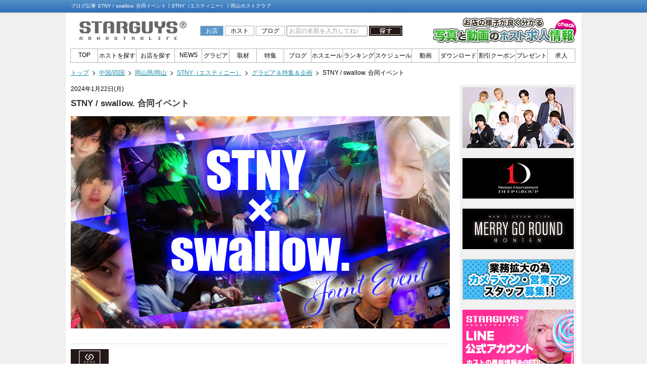

--- FILE ---
content_type: text/html; charset=UTF-8
request_url: https://www.star-guys.jp/chugoku_shikoku/okayama/stny/feature/article/340.html
body_size: 5780
content:
<?xml version="1.0" encoding="UTF-8"?>
<!DOCTYPE html PUBLIC "-//W3C//DTD XHTML 1.0 Transitional//EN" "http://www.w3.org/TR/xhtml1/DTD/xhtml1-transitional.dtd">
<html xmlns="http://www.w3.org/1999/xhtml" xml:lang="ja" lang="ja" xmlns:og="http://ogp.me/ns#" xmlns:mixi="http://mixi-platform.com/ns#">
	<head>
<!-- Global site tag (gtag.js) - Google Analytics -->
<script async src="https://www.googletagmanager.com/gtag/js?id=G-HP88QQNVFK"></script>
<script>
  window.dataLayer = window.dataLayer || [];
  function gtag(){dataLayer.push(arguments);}
  gtag('js', new Date());

  gtag('config', 'G-HP88QQNVFK');
  gtag('config', 'UA-25421543-1');
</script>

<!-- Google Tag Manager -->
<script>(function(w,d,s,l,i){w[l]=w[l]||[];w[l].push({'gtm.start':
new Date().getTime(),event:'gtm.js'});var f=d.getElementsByTagName(s)[0],
j=d.createElement(s),dl=l!='dataLayer'?'&l='+l:'';j.async=true;j.src=
'https://www.googletagmanager.com/gtm.js?id='+i+dl;f.parentNode.insertBefore(j,f);
})(window,document,'script','dataLayer','');</script>
<!-- End Google Tag Manager -->
		<meta http-equiv="content-type" content="text/html; charset=UTF-8" />
		<meta http-equiv="content-style-type" content="text/css" />
		<meta http-equiv="content-script-type" content="text/javascript" />
		<meta name="keywords" content="ブログ記事,STNY,エスティニー,岡山,ホスト,ホストクラブ" />
		<meta name="description" content="STNY (エスティニー) 岡山ホストクラブのブログ記事STNY / swallow. 合同イベントを、人気ホストクラブ紹介・ホスト求人サイト スターガイズが紹介します！" />
		<meta name="robots" content="index,follow" />
		<meta name="author" content="star-guys" />
		<meta property="mixi:content-rating" content="1" />
		<title>ブログ記事 STNY / swallow. 合同イベント ┃ STNY (エスティニー) 岡山 ┃ ホストクラブ紹介 ホスト求人 スターガイズ</title>
		<meta property="og:locale" content="ja_JP">
		<meta property="og:type" content="article">
		<meta property="og:site_name" content="スターガイズ">
		<meta property="og:title" content="ブログ記事 STNY / swallow. 合同イベント ┃ STNY (エスティニー) 岡山 ┃ ホストクラブ紹介 ホスト求人 スターガイズ">
		<meta property="og:description" content="STNY (エスティニー) 岡山ホストクラブのブログ記事STNY / swallow. 合同イベントを、人気ホストクラブ紹介・ホスト求人サイト スターガイズが紹介します！">
		<meta property="og:url" content="https://www.star-guys.jphttps://www.star-guys.jp/chugoku_shikoku/okayama/stny/">
		<meta property="og:image" content="https://starguys.s3.ap-northeast-1.amazonaws.com/uploads/buzz_news/202401/20240122175744_76823_2.jpg">
		<link rel="shortcut icon" type="image/x-icon" href="https://www.star-guys.jp/favicon.ico" />
		<link href="/css/style.css?20260122175151" rel="stylesheet" type="text/css" media="screen" charset="UTF-8" />
		<link href="/css/buzz_news.css?20260122175151" rel="stylesheet" type="text/css" media="screen" charset="UTF-8" />
		<link rev="made" href="mailto:support@star-guys.jp" />
		<link rel="start" href="https://www.star-guys.jp/" />
		<link rel="contents" href="https://www.star-guys.jphttps://www.star-guys.jp/chugoku_shikoku/okayama/stny/" />
		<link rel="canonical" href="https://www.star-guys.jp/chugoku_shikoku/okayama/stny/feature/article/340.html" />
		<link rel="apple-touch-icon" href="/apple-touch-icon.png">
		<script type="text/javascript" src="/js/smartRollover.js"></script>
		<script type="text/javascript" src="/js/crir.js"></script>
		<script type="text/javascript" src="/js/DropDownMenu.js"></script>
		<script type="text/javascript" src="/js/jquery-1.3.2.min.js"></script>
		<script type="text/javascript" src="/js/jqueryAutoHeight.js"></script>
		<script type="text/javascript" src="/js/intersection-observer.js"></script>
		<script type="text/javascript" src="/js/jquery.scrollTo-min.js"></script>
		<script type="text/javascript" src="/js/jquery.cookie.js"></script>
		<script type="text/javascript" src="/js/page.js"></script>
		<script type="text/javascript" src="/js/lazyload.js"></script>
		<script type="text/javascript" src="/js/drag/jquery.ui.core.js"></script>
		<script type="text/javascript" src="/js/drag/jquery.ui.widget.js"></script>
		<script type="text/javascript" src="/js/drag/jquery.ui.mouse.js"></script>
		<script type="text/javascript" src="/js/drag/jquery.ui.draggable.js"></script>
		<script type="text/javascript" src="/js/thickbox.js"></script>
		<script type="text/javascript" src="/js/jquery.prettyPopin.js"></script>
		<script type="text/javascript" src="/js/hostcount.js"></script>
		<script type="text/javascript" src="/js/shopcount.js"></script>
		<script type="text/javascript">
			var rctype = 'buzz_news_view';
			var rcid = 340;
		</script>
	</head>
	<body>
<!-- Google Tag Manager (noscript) -->
<noscript><iframe src="https://www.googletagmanager.com/ns.html?id="
height="0" width="0" style="display:none;visibility:hidden"></iframe></noscript>
<!-- End Google Tag Manager (noscript) -->
	<div id="allbg">
		<div id="headheight">
			<div id="header">
				<div id="headerline">
					<h1 id="starguys">ブログ記事 STNY / swallow. 合同イベント┃STNY（エスティニー）┃岡山ホストクラブ</h1>
				</div>
			</div>
		</div>
	<div id="wrapper">
		<div id="head">
			<div id="headstarguys"><a href="https://www.star-guys.jp/main.html"><img src="/images/common/sglogo.png" width="229" height="49" alt="スターガイズ" /></a></div>
			<div id="headsearch">
				<form class="footsearchform" name="footsearchform" action="https://www.star-guys.jp/topsearch.html" method="get">
					<label for="searchtype1" class="flabel">お店</label>
					<input type="radio" id="searchtype1" name="searchtype" value="0" class="crirHiddenJS" checked />
					<label for="searchtype2" class="clabel">ホスト</label>
					<input type="radio" id="searchtype2" name="searchtype" value="1" class="crirHiddenJS" />
					<label for="searchtype3" class="clabel">ブログ</label>
					<input type="radio" id="searchtype3" name="searchtype" value="2" class="crirHiddenJS" />
					<input type="text" name="hostshop" class="headhostshop" value="" title="お店の名前を入力してね♪" />
					<input type="image" src="/images/search.gif" value="button" width="66" height="20" alt="探す" align="top" onmouseover="this.src='/images/searchro.gif'" onmouseout="this.src='/images/search.gif'" />
				</form>
			</div>
			<div id="headrecruit"><a href="https://www.star-guys.jp/recruit/search.html"><img src="/images/header/recruit_off.jpg" width="285" height="55" alt="スターガイズ" /></a></div>
		</div>

		<div id="menu">
			<ul id="menulink">
				<li><a href="https://www.star-guys.jp/main.html" class="menu" id="mmenu1" onmouseover="mopen(1);" onmouseout="mclosetime();">TOP</a></li>
				<li><a href="https://www.star-guys.jp/host/search.html" class="menu" id="mmenu2" onmouseover="mopen(2);" onmouseout="mclosetime();">ホストを探す</a></li>
				<li>
					<a href="https://www.star-guys.jp/shop/search.html" class="menu" id="mmenu3" onmouseover="mopen(3);" onmouseout="mclosetime();">お店を探す</a>
					<div class="submenu" id="menu3" onmouseover="mcancelclosetime()" onmouseout="mclosetime();">
						<a href="https://www.star-guys.jp/shop/search.html">店名</a>
						<a href="https://www.star-guys.jp/group/">グループ名</a>
					</div>
				</li>
				<li>
					<a href="https://www.star-guys.jp/news/" class="menu" id="mmenu4" onmouseover="mopen(4);" onmouseout="mclosetime();">NEWS</a>
					<div class="submenu" id="menu4" onmouseover="mcancelclosetime()" onmouseout="mclosetime();">
						<a href="https://www.star-guys.jp/news/">NEWS&amp;TOPICS</a>
						<a href="https://www.star-guys.jp/shopinfo/">SHOP&nbsp;INFORMATION</a>
					</div>
				</li>
				<li>
					<a href="https://www.star-guys.jp/gravure/" class="menu" id="mmenu5" onmouseover="mopen(5);" onmouseout="mclosetime();">グラビア</a>
					<div class="submenu" id="menu5" onmouseover="mcancelclosetime()" onmouseout="mclosetime();">
						<a href="https://www.star-guys.jp/gravure/host/">ホストグラビア</a>
						<a href="https://www.star-guys.jp/gravure/special/">HOST MONSTAR</a>
						<a href="https://www.star-guys.jp/gravure/popup/">ポップアップグラビア</a>
					</div>
				</li>
				<li>
					<a href="https://www.star-guys.jp/research/" class="menu" id="mmenu6" onmouseover="mopen(6);" onmouseout="mclosetime();">取材</a>
					<div class="submenu" id="menu6" onmouseover="mcancelclosetime()" onmouseout="mclosetime();">
						<a href="https://www.star-guys.jp/research/event-report/">店舗取材</a>
						<a href="https://www.star-guys.jp/research/interview/">ホストインタビュー</a>
					</div>
				<li>
					<a href="https://www.star-guys.jp/feature/" class="menu" id="mmenu7" onmouseover="mopen(7);" onmouseout="mclosetime();">特集</a>
					<div class="submenu" id="menu7" onmouseover="mcancelclosetime()" onmouseout="mclosetime();">
						<a href="https://www.star-guys.jp/feature/halloween/">2019 HALLOWEEN</a>
						<a href="https://www.star-guys.jp/feature/host/">ホスト特集</a>
						<a href="https://www.star-guys.jp/feature/big/">特別営業日</a>
						<a href="https://www.star-guys.jp/feature/variety/">バラエティー</a>
						<a href="https://www.star-guys.jp/feature/interior/">ハコ特集</a>
						<a href="https://www.star-guys.jp/feature/news/">ニュース</a>
					</div>
				</li>
				<li><a href="https://www.star-guys.jp/blog/" class="menu" id="mmenu8" onmouseover="mopen(8);" onmouseout="mclosetime();">ブログ</a></li>
				<li>
					<a href="https://www.star-guys.jp/message/host/" class="menu" id="mmenu9" onmouseover="mopen(9);" onmouseout="mclosetime();">ホスエール</a>
					<div class="submenu" id="menu9" onmouseover="mcancelclosetime()" onmouseout="mclosetime();">
						<a href="https://www.star-guys.jp/ranking/iine/hour.html">ホスエール一覧</a>
						<a href="https://www.star-guys.jp/ranking/iine/hour.html">いいねランキング</a>
						<a href="https://www.star-guys.jp/ranking/past.html">過去イベントランキング</a>
					</div>
				</li>
				<li>
					<a href="https://www.star-guys.jp/ranking/host/daily.html" class="menu" id="mmenu10" onmouseover="mopen(10);" onmouseout="mclosetime();">ランキング</a>
					<div class="submenu" id="menu10" onmouseover="mcancelclosetime()" onmouseout="mclosetime();">
						<a href="https://www.star-guys.jp/ranking/host/daily.html">ホストアクセスランキング</a>
						<a href="https://www.star-guys.jp/ranking/shop/daily.html">ショップアクセスランキング</a>
					</div>
				</li>
				<li><a href="https://www.star-guys.jp/eventcalendar/" class="menu" id="mmenu11" onmouseover="mopen(11);" onmouseout="mclosetime();">スケジュール</a></li>
				<li>
					<a href="https://www.star-guys.jp/movie/" class="menu" id="mmenu12" onmouseover="mopen(12);" onmouseout="mclosetime();">動画</a>
					<div class="submenu" id="menu12" onmouseover="mcancelclosetime()" onmouseout="mclosetime();">
						<a href="https://www.star-guys.jp/movie/pr.html">ホストPR</a>
						<a href="https://www.star-guys.jp/movie/shop.html">ショップ</a>
						<a href="https://www.star-guys.jp/movie/special.html">HOST MONSTAR.MOV</a>
						<a href="https://www.star-guys.jp/movie/recruit.html">求人</a>
						<a href="https://www.star-guys.jp/movie/youtube.html">YouTube</a>
					</div>
				</li>
				<li>
					<a href="https://www.star-guys.jp/download/" class="menu" id="mmenu13" onmouseover="mopen(13);" onmouseout="mclosetime();">ダウンロード</a>
					<div class="submenu" id="menu13" onmouseover="mcancelclosetime()" onmouseout="mclosetime();">
						<a href="https://www.star-guys.jp/download/hostclock/">ホスト時計</a>
						<a href="https://www.star-guys.jp/download/wallpaper/">ホスト壁紙</a>
					</div>
				</li>
				<li>
					<a href="https://www.star-guys.jp/coupon/" class="menu" id="mmenu14" onmouseover="mopen(14);" onmouseout="mclosetime();">割引クーポン</a>
					<div class="submenu" id="menu14" onmouseover="mcancelclosetime()" onmouseout="mclosetime();">
						<a href="https://www.star-guys.jp/coupon/">割引クーポン</a>
						<a href="https://www.star-guys.jp/coupon/limited.html">期間限定クーポン</a>
					</div>
				</li>
				<li><a href="https://www.star-guys.jp/present/" class="menu" id="mmenu15" onmouseover="mopen(15);" onmouseout="mclosetime();">プレゼント</a></li>
				<li>
					<a href="https://www.star-guys.jp/recruit/search.html" class="menu" id="mmenu16" onmouseover="mopen(16);" onmouseout="mclosetime();">求人</a>
					<div class="submenu" id="menu16" onmouseover="mcancelclosetime()" onmouseout="mclosetime();">
						<a href="https://www.star-guys.jp/recruit/search.html">求人検索</a>
						<a href="https://www.star-guys.jp/recruit/search.html?type=special">スペシャル求人</a>
					</div>
				</li>
			</ul>
		</div>

<nav id="breadcrumb_navi" class="bgset">
	<ol class="breadcrumb">
		<li>
			<a href="https://www.star-guys.jp/main.html">
				<span>トップ</span>
			</a>
		</li>
		<li>
			<a href="https://www.star-guys.jp/chugoku_shikoku/">
				<span>中国/四国</span>
			</a>
		</li>
		<li>
			<a href="https://www.star-guys.jp/chugoku_shikoku/okayama/">
				<span>岡山県/岡山</span>
			</a>
		</li>
		<li>
			<a href="https://www.star-guys.jp/chugoku_shikoku/okayama/stny/">
				<span>STNY（エスティニー）</span>
			</a>
		</li>
		<li>
			<a href="https://www.star-guys.jp/chugoku_shikoku/okayama/stny/feature/">
				<span>グラビア＆特集＆企画</span>
			</a>
		</li>
		<li class="breadcrumb_navi_item">
			<span>STNY / swallow. 合同イベント</span>
		</li>
	</ol>
</nav>
<script type="application/ld+json">
{
	"@context": "https://schema.org",
	"@type": "BreadcrumbList",
	"itemListElement": [
    {
        "@type": "ListItem",
        "position": 1,
        "name": "トップ",
        "item": "https://www.star-guys.jp/main.html"
    },
    {
        "@type": "ListItem",
        "position": 2,
        "name": "中国/四国",
        "item": "https://www.star-guys.jp/chugoku_shikoku/"
    },
    {
        "@type": "ListItem",
        "position": 3,
        "name": "岡山県/岡山",
        "item": "https://www.star-guys.jp/chugoku_shikoku/okayama/"
    },
    {
        "@type": "ListItem",
        "position": 4,
        "name": "STNY（エスティニー）",
        "item": "https://www.star-guys.jp/chugoku_shikoku/okayama/stny/"
    },
    {
        "@type": "ListItem",
        "position": 5,
        "name": "グラビア＆特集＆企画",
        "item": "https://www.star-guys.jp/chugoku_shikoku/okayama/stny/feature/"
    },
    {
        "@type": "ListItem",
        "position": 6,
        "name": "STNY / swallow. 合同イベント",
        "item": "https://www.star-guys.jp/chugoku_shikoku/okayama/stny/feature/article/340.html"
    }
]
}
</script>

		<div id="main">

			<div id="leftblock" class="guysbox">
			<div id="buzz_news" class="bgset">
				<div id="buzz_news_head">
					<div id="buzz_news_day">2024年1月22日(月)</div>
					<div id="buzz_news_title"><h3>STNY / swallow. 合同イベント</h3></div>
					<div id="buzz_news_headimg"><img src="/images/lazyload/list.gif" class="lazy size_w100" data-src="https://starguys.s3.ap-northeast-1.amazonaws.com/uploads/buzz_news/202401/20240122175744_32520_1.jpg"  alt="STNY / swallow. 合同イベント"></div>
				</div>
		<div id="article_shop_list">
<div class="set_img"><a href="https://www.star-guys.jp/chugoku_shikoku/okayama/stny/"><img src="/images/lazyload/shop_logo.gif" class="lazy size_w100" data-src="https://starguys.s3.ap-northeast-1.amazonaws.com/uploads/shoplogo/202403/20240327185145_673683_1.jpg" width="300" height="160" alt="岡山 ホストクラブ STNY エスティニー"><br />STNY</a></div>
		</div>
				<div id="buzz_news_detail">
					<div class="buzz_news_text">STNY&times;swallow.最強タッグでの合同営業が再び開催されました‼︎</div>
					<img src="/images/lazyload/list.gif" class="lazy size_w100" data-src="https://starguys.s3.ap-northeast-1.amazonaws.com/uploads/buzz_news/202401/20240117201710_610549_1.jpg"  alt="STNY / swallow. 合同イベント"><br>
					さて始まりました‼︎「STNY×swallow. 合同営業」ほぼ毎月⁉️の開催によりなんだか安心する顔ぶれですね。<br>
					<img src="/images/lazyload/list.gif" class="lazy size_w100" data-src="https://starguys.s3.ap-northeast-1.amazonaws.com/uploads/buzz_news/202401/20240117201720_335319_1.jpg"  alt="STNY / swallow. 合同イベント"><br>
					姫そっちのけ⁈で本気で楽しむ少年を激写しました‼︎彼らが楽しむことでお店全体がいい雰囲気になりますよね。もはや主役はお店にいる全員です‼︎<br>
					<img src="/images/lazyload/list.gif" class="lazy size_w100" data-src="https://starguys.s3.ap-northeast-1.amazonaws.com/uploads/buzz_news/202401/20240117201729_257206_1.jpg"  alt="STNY / swallow. 合同イベント"><br>
					もちろんご覧の通りシャンパンもポンポン開きます‼︎新年一発目ということもあり気分は新年会ですね☆<br>シャンパンタワーも行われ盛大な合同営業となりました^_^<br><br>
				</div>
			</div>
					<ul class="footer_sns_icon_list">
						<li><a href="line://msg/text/%E3%83%9B%E3%82%B9%E3%83%88%E3%82%AF%E3%83%A9%E3%83%96%E7%B4%B9%E4%BB%8B%E3%80%81%E3%83%9B%E3%82%B9%E3%83%88%E6%B1%82%E4%BA%BA%0A%0A%E3%82%B9%E3%82%BF%E3%83%BC%E3%82%AC%E3%82%A4%E3%82%BA%0Ahttps%3A%2F%2Fwww.star-guys.jp%2F%0A"><img src="/images/lazyload/default.gif" data-src="/smart/images/footer/icon/line.png" width="93" height="93" class="lazy size_w100" alt="Line" /></a></li>
						<li><a href="https://instagram.com/starguys_host" target="_blank"><img src="/images/lazyload/default.gif" data-src="/smart/images/footer/icon/instagram.png" width="93" height="93" class="lazy size_w100" alt="Instagram" /></a></li>
						<li><a href="https://twitter.com/starguys_host" target="_blank"><img src="/images/lazyload/default.gif" data-src="/smart/images/footer/icon/x.png" width="93" height="93" class="lazy size_w100" alt="X" /></a></li>
						<li><a href="https://www.facebook.com/starguys.host" target="_blank"><img src="/images/lazyload/default.gif" data-src="/smart/images/footer/icon/facebook.png" width="93" height="93" class="lazy size_w100" alt="Facebook" /></a></li>
						<li><a href="https://www.tiktok.com/@starguys_host" target="_blank"><img src="/images/lazyload/default.gif" data-src="/smart/images/footer/icon/tiktok.png" width="93" height="93" class="lazy size_w100" alt="Tik Tok" /></a></li>
						<li><a href="https://www.youtube.com/user/STARGUYStheMOVIE" target="_blank"><img src="/images/lazyload/default.gif" data-src="/smart/images/footer/icon/youtube.png" width="93" height="93" class="lazy size_w100" alt="Youtube" /></a></li>
					</ul>
			</div>
			<div id="rightblock" class="guysbox">
<div class="sidebanner"><a href="https://www.group-m.jp/?utm_source=star-guys&amp;utm_medium=indexbanner&amp;utm_campaign=ad" target="_blank" onclick="gtag('event', 'sidebanner', {'event_category': 'banner','event_label': 'GROUPM','value': '5'});"><img src="https://img.star-guys.jp/uploads/pcpr/202412/20241204141004_171545_1.jpg" width="220" alt="" /></a></div>
<div class="sidebanner"><a href="http://www.star-guys.jp/index.php?areagrp=all&amp;action=shop&amp;shop=groupview&amp;id=2" onclick="gtag('event', 'sidebanner', {'event_category': 'banner','event_label': 'Deep Group_PCside','value': '5'});"><img src="https://img.star-guys.jp/uploads/pcpr/201708/20170813044813_104315_1.png" width="220" alt="" /></a></div>
<div class="sidebanner"><a href="https://mugen-gp.jp/recruit_m/" target="_blank" onclick="gtag('event', 'sidebanner', {'event_category': 'banner','event_label': 'MERRY GO ROUND_PCside','value': '5'});"><img src="https://img.star-guys.jp/uploads/pcpr/202107/20210707213455_901841_1.png" width="220" alt="" /></a></div>
				<div class="sidebanner"><a href="https://en-gage.net/star-guys_recruit/?via_work_page=14765115" target="_blank"><img src="/images/lazyload/default.gif" class="lazy" data-src="/images/right/staff.jpg" width="220" height="80" alt="求人" /></a></div>
				<div class="sidebanner"><a href="https://liff.line.me/1645278921-kWRPP32q/?accountId=frx3227w" target="_blank"><img src="/images/lazyload/default.gif" class="lazy" data-src="/images/right/line.png" width="220" height="120" alt="LINE公式" /></a></div>
				<div class="sidebanner"><a href="/yplus/" target="_blank"><img src="/images/lazyload/default.gif" class="lazy" data-src="/images/right/yplus.jpg" width="220" height="120" alt="Y+" /></a></div>
				<div class="sidebanner"><a href="http://www.oepc.or.jp/" target="_blank" rel="nofollow"><img src="/images/lazyload/default.gif" class="lazy" data-src="/images/right/oepc.jpg" width="220" height="120" alt="大阪飲食健全共同組合" /></a></div>
				<div class="sidebanner"><a href="http://ietto-tower.jp/" target="_blank"><img src="/images/lazyload/default.gif" class="lazy" data-src="/images/right/ietto.png" width="220" height="180" alt="大阪の高級賃貸タワーマンション イエットタワー" /></a></div>
				<div class="sidebanner"><a href="https://ja-jp.facebook.com/pages/%E3%82%B9%E3%82%BF%E3%83%BC%E3%82%AC%E3%82%A4%E3%82%BA_STAR-GUYS/195617180457479" target="_blank"><img src="/images/lazyload/default.gif" class="lazy" data-src="/images/right/facebook.png" width="220" height="42" alt="Facebook" /></a></div>
				<div class="sidebanner"><a href="https://twitter.com/starguys_host" target="_blank"><img src="/images/lazyload/default.gif" class="lazy" data-src="/images/right/x.png" width="220" height="42" alt="X" /></a></div>
				<div class="sidebanner"><a href="https://instagram.com/starguys_host" target="_blank"><img src="/images/lazyload/default.gif" class="lazy" data-src="/images/right/instagram.png" width="220" height="42" alt="Instagram" /></a></div>
				<div class="sidebanner"><a href="https://www.youtube.com/user/STARGUYStheMOVIE" target="_blank"><img src="/images/lazyload/default.gif" class="lazy" data-src="/images/right/youtube.png" width="220" height="42" alt="YouTube" /></a></div>
			</div>
		</div>
		<div id="pagetop"><a href="#"></a></div>
	</div>
		<div id="footer">
			<div id="footline">
				<div id="footleft">
					<div id="footsearch">
						<form class="footsearchform" name="footsearchform" action="https://www.star-guys.jp/topsearch.html" method="get">
							<label for="footsearch1" class="flabel">お店</label>
							<input type="radio" id="footsearch1" name="fsearchtype" value="0" class="crirHiddenJS" checked />
							<label for="footsearch2" class="clabel">ホスト</label>
							<input type="radio" id="footsearch2" name="fsearchtype" value="1" class="crirHiddenJS" />
							<label for="footsearch3" class="clabel">ブログ</label>
							<input type="radio" id="footsearch3" name="fsearchtype" value="2" class="crirHiddenJS" />
							<input type="text" name="hostshop" class="foothostshop" value="" title="お店の名前を入力してね♪" />
							<input type="image" src="/images/search.gif" value="button" width="66" height="20" alt="探す" align="top" onmouseover="this.src='/images/searchro.gif'" onmouseout="this.src='/images/search.gif'" />
						</form>
					</div>
					<ul class="sitemap">
						<li><a href="https://www.star-guys.jp/main.html">TOP</a></li>
						<li><a href="https://www.star-guys.jp/host/search.html">ホストを探す</a></li>
						<li><a href="https://www.star-guys.jp/shop/search.html">お店を探す(店名)</a></li>
						<li><a href="https://www.star-guys.jp/group/">お店を探す(グループ)</a></li>
						<li><a href="https://www.star-guys.jp/shopinfo/">SHOP&nbsp;INFORMATION</a></li>
						<li><a href="https://www.star-guys.jp/news/">NEWS&amp;TOPICS</a></li>
					</ul>
					<ul class="sitemap">
						<li><a href="https://www.star-guys.jp/gravure/host/">ホストグラビア</a></li>
						<li><a href="https://www.star-guys.jp/gravure/special/">HOST MONSTAR</a></li>
						<li><a href="https://www.star-guys.jp/gravure/popup/">ポップアップグラビア</a></li>
						<li><a href="https://www.star-guys.jp/research/event-report/">店舗取材</a></li>
						<li><a href="https://www.star-guys.jp/research/interview/">インタビュー</a></li>
						<li><a href="https://www.star-guys.jp/feature/host/">ホスト特集</a></li>
						<li><a href="https://www.star-guys.jp/feature/big/">特別営業日</a></li>
						<li><a href="https://www.star-guys.jp/feature/variety/">バラエティー</a></li>
						<li><a href="https://www.star-guys.jp/feature/interior/">ハコ特集</a></li>
						<li><a href="https://www.star-guys.jp/feature/news/">ニュース</a></li>
					</ul>
					<ul class="sitemap">
						<li><a href="https://www.star-guys.jp/blog/">ホストブログ</a></li>
						<li><a href="https://www.star-guys.jp/message/host/">ホスエール</a></li>
						<li><a href="https://www.star-guys.jp/ranking/host/daily.html">ホストランキング</a></li>
						<li><a href="https://www.star-guys.jp/ranking/shop/daily.html">ショップランキング</a></li>
						<li><a href="https://www.star-guys.jp/eventcalendar/">スケジュール</a></li>
						<li><a href="https://www.star-guys.jp/movie/">動画</a></li>
					</ul>
					<ul class="sitemap">
						<li><a href="https://www.star-guys.jp/download/hostclock/">ホスト時計</a></li>
						<li><a href="https://www.star-guys.jp/download/wallpaper/">ホスト壁紙</a></li>
						<li><a href="https://www.star-guys.jp/coupon/">割引クーポン</a></li>
						<li><a href="https://www.star-guys.jp/coupon/limited.html">期間限定クーポン</a></li>
						<li><a href="https://www.star-guys.jp/present/">プレゼント</a></li>
						<li><a href="https://www.star-guys.jp/recruit/search.html">ホスト求人・取材</a></li>
					</ul>
				</div>
				<div id="footright">
					<ul id="linklist">
						<li><a href="https://www.star-guys.jp/terms/">利用規約</a>｜</li>
						<li><a href="https://www.star-guys.jp/company/">運営</a>｜</li>
						<li><a href="https://www.star-guys.jp/ad/">広告掲載について</a>｜</li>
						<li><a href="https://www.star-guys.jp/inquiry/">お問い合わせ</a></li>
					</ul>
					<div id="prohibition">画像等の無断転載を固く禁じます。</div>
					<div id="copyright">
						<img src="/images/common/sglogo.png" width="229" height="49" alt="スターガイズ" /><br />
						Copyright(C)star-guys.jp
					</div>
				</div>
			</div>
		</div>
	</div>
	</body>
</html>


--- FILE ---
content_type: text/css
request_url: https://www.star-guys.jp/css/buzz_news.css?20260122175151
body_size: 398
content:

#buzz_news {
	padding: 0;
}
#buzz_news_head {
	width: 100%;
	text-align: left;
	margin: 0 auto 30px auto;
}
#buzz_news_day {
	width: 100%;
	margin: 0 auto 10px auto;
}
#buzz_news_title h3 {
	width: 100%;
	font-size: 17px;
	line-height: 1.2;
	font-weight: bold;
	text-align: left;
	color: #333;
	margin: 0 auto 15px auto;
}
#buzz_news_headimg {
	
}

#buzz_news_detail .iframe-wrapper {
	height: 0;
	padding-bottom: 56.25%;
	position: relative;
	overflow: hidden;
}
#buzz_news_detail .short_movie-wrapper {
	width: 60%;
    margin-inline: auto;
}
.iframe-wrapper iframe {
	width: 100%;
	height: 100%;
	position: absolute;
	top: 0;
	left: 0;
}
.short_movie-wrapper iframe {
    width: 100%;
	height: auto;
	aspect-ratio: 9 / 16;
    border: none;
}

#article_shop_list {
	width: 750px;
	margin: 10px auto;
	padding: 10px 0;
	border-top: 1px dotted #C4C4C4;
	border-bottom: 1px dotted #C4C4C4;
	overflow: auto;
}
#article_shop_list .set_img {
	margin-right: 26px;
	float: left;
}
#article_shop_list .set_img img {
	width: 75px;
	height: auto;
}

#buzz_news_detail {
	width: 100%;
	text-align: left;
	margin: 0 auto;
}
#buzz_news_detail .buzz_news_text {
	padding-bottom: 15px;
}
#buzz_news_detail b {
	font-weight: bold;
}
#buzz_news_detail img {
	max-width: 750px;
	height: auto;
	margin: 11px 0;
}


--- FILE ---
content_type: application/javascript
request_url: https://www.star-guys.jp/js/hostcount.js
body_size: 230
content:
$(window).load(function(){
	var url_host = location.host;
	var ref = document.referrer;
	var loc = location.href;

	var data = {
		'action' : 'rankhost',
		'rankhost' : 'cntadd',
		'type' : rctype,
		'id' : rcid,
		'ref' : ref,
		'loc' : loc
	};
	var javaHost = (("https:" == document.location.protocol) ? "https://" : "http://");

	var rankurl = javaHost + url_host + '/index.php';
	$.ajax({
		type: "POST",
		url: rankurl,
		data: data,
		cache: false,
		success: function (str) {
			// alert(str);
		}
	});

	return false;
});


--- FILE ---
content_type: application/javascript
request_url: https://www.star-guys.jp/js/lazyload.js
body_size: 537
content:

document.addEventListener("DOMContentLoaded", function() {
	lazyload();
	movie_lazyload();
});
$(document).ajaxSuccess(function(event, xhr, settings ) {
	lazyload();
	movie_lazyload();
});

function lazyload() {
	var lazyImages = [].slice.call(document.querySelectorAll("img.lazy"));
	var lazyIframe = [].slice.call(document.querySelectorAll("iframe.lazy"));
	lazyImages = lazyImages.concat(lazyIframe);

	if ("IntersectionObserver" in window) {
		let lazyImageObserver = new IntersectionObserver(function(entries, observer) {
			entries.forEach(function(entry) {
				if (entry.isIntersecting) {
					let lazyImage = entry.target;
					lazyImage.src = lazyImage.dataset.src;
					if (typeof lazyImage.dataset.srcset === "undefined") {
					}else{
						lazyImage.srcset = lazyImage.dataset.srcset;
					}
					lazyImage.classList.remove("lazy");
					lazyImageObserver.unobserve(lazyImage);
				}
			});
		});

		lazyImages.forEach(function(lazyImage) {
			lazyImageObserver.observe(lazyImage);
		});
	} else {
		// Possibly fall back to a more compatible method here
	}
}

function movie_lazyload() {
	var lazyVideos = [].slice.call(document.querySelectorAll("video.lazy"));

	if ("IntersectionObserver" in window) {
		var lazyVideoObserver = new IntersectionObserver(function(entries, observer) {
			entries.forEach(function(video) {
				if (video.isIntersecting) {
					for (var source in video.target.children) {
						var videoSource = video.target.children[source];
						if (typeof videoSource.tagName === "string" && videoSource.tagName === "SOURCE") {
							videoSource.src = videoSource.dataset.src;
						}
					}

					video.target.load();
					video.target.classList.remove("lazy");
					lazyVideoObserver.unobserve(video.target);
				}
			});
		});

		lazyVideos.forEach(function(lazyVideo) {
			lazyVideoObserver.observe(lazyVideo);
		});
	}
}


--- FILE ---
content_type: application/javascript
request_url: https://www.star-guys.jp/js/shopcount.js
body_size: 232
content:
$(window).load(function(){
	var url_host = location.host;
	var ref = document.referrer;
	var loc = location.href;

	var data = {
		'action' : 'rankshop',
		'rankshop' : 'cntadd',
		'type' : rctype,
		'id' : rcid,
		'ref' : ref,
		'loc' : loc
	};

	var javaHost = (("https:" == document.location.protocol) ? "https://" : "http://");
	var rankurl = javaHost + url_host + '/index.php';
	$.ajax({
		type: "POST",
		url: rankurl,
		data: data,
		cache: false,
		success: function (str) {
			// alert(str);
		}
	});

	return false;
});
